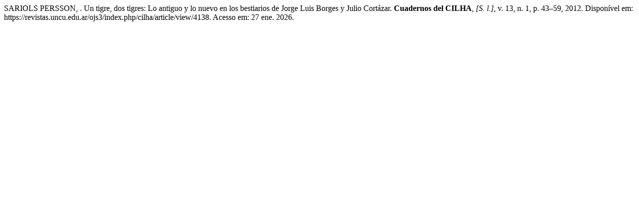

--- FILE ---
content_type: text/html; charset=UTF-8
request_url: https://revistas.uncu.edu.ar/ojs3/index.php/cilha/citationstylelanguage/get/associacao-brasileira-de-normas-tecnicas?submissionId=4138&publicationId=3495
body_size: 201
content:
<div class="csl-bib-body">
  <div class="csl-entry">SARIOLS PERSSON, . Un tigre, dos tigres: Lo antiguo y lo nuevo en los bestiarios de Jorge Luis Borges y Julio Cortázar. <b>Cuadernos del CILHA</b>, <i>[S. l.]</i>, v. 13, n. 1, p. 43–59, 2012. Disponível em: https://revistas.uncu.edu.ar/ojs3/index.php/cilha/article/view/4138. Acesso em: 27 ene. 2026.</div>
</div>